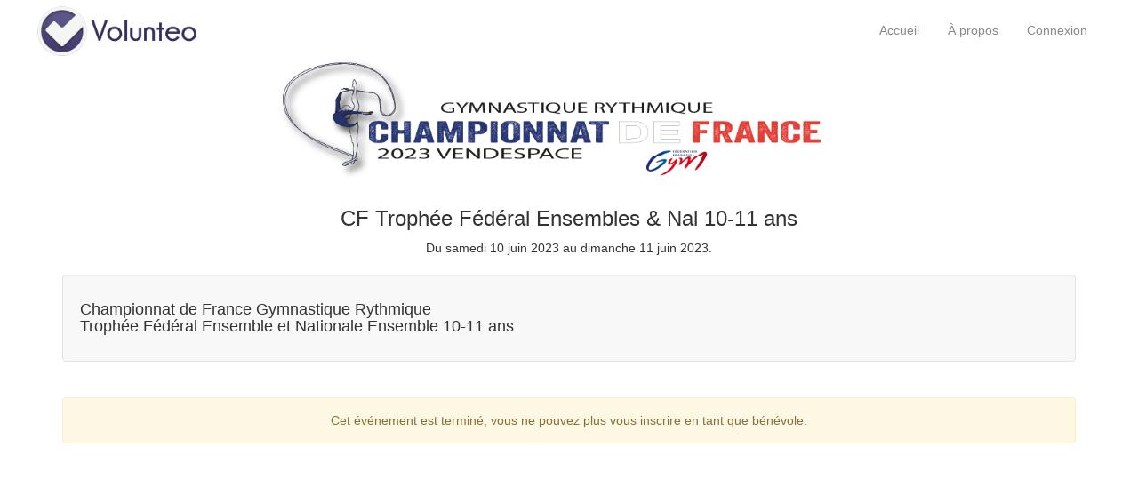

--- FILE ---
content_type: text/html; charset=UTF-8
request_url: https://volunteo.com/fr/r/cf-trophee-federal-ensembles-nal-10-11-ans?fbclid=IwAR2FYPdfBSImWObk3-Cn52MK5hUr2Rgbl77pXeE3irU1lwTtqSxHrRBqiQE
body_size: 4428
content:

<!DOCTYPE html>

<html lang="fr">

<head>
    <meta charset="UTF-8" />
    

                


		<link rel="stylesheet" href="/assets/css/morris.css" type="text/css">
	<link rel="stylesheet" href="/assets/css/font-awesome.css" type="text/css">
	<link rel="stylesheet" href="/assets/lib/bootstrap3-editable/css/bootstrap-editable.css" type="text/css">
	
	<link rel="stylesheet" href="/assets/css/jquery-ui.css" />
	<link rel="stylesheet" href="/assets/css/rateit.css" />
	<link rel="stylesheet" href="/assets/css/jquery.dataTables.min.css" />
	<link rel="stylesheet" href="/assets/css/jquery.dataTables_themeroller.css" />
	<link rel="stylesheet" href="/assets/css/dataTables.fixedColumns.min.css" />
	<link rel="stylesheet" href="/assets/css/dataTables.scroller.min.css" />
	<link rel="stylesheet" href="/assets/css/fullcalendar.css" />
	<link rel="stylesheet" href="/assets/css/bootstrap.css" />
	<link rel="stylesheet" href="/assets/css/DT_bootstrap.css" />
	<link rel="stylesheet" href="/assets/css/navbar.css" />
	<link rel="stylesheet" href="/assets/css/main.css" />


    				
        	<script src="/assets/js/jquery.js"></script>
        	<script src="/assets/js/jquery-ui.js" ></script>
			<script src="/assets/js/bootstrap.min.js"></script>
			<script src="/assets/js/jquery.rateit.js"></script>
			<script src="/assets/js/jquery-ui-timepicker-addon.js"></script>
			<script src="/assets/js/jquery.dataTables.min.js"></script>
			<script src="/assets/js/dataTables.date-eu.js"></script>
			<script src="/assets/js/dataTables.datetime-moment.js"></script>
			<script src="/assets/js/dataTables.fixedColumns.min.js"></script>
			<script src="/assets/js/dataTables.scroller.min.js"></script>
			<script src="/assets/js/cookiechoices.js"></script>
			<script src="/assets/js/DT_bootstrap.js"></script>
			<script src="/assets/js/flash_detect_min.js"></script>
			<script src="/assets/js/main.js"></script>
			<script src="/assets/js/moment-with-locales.js"></script>
			<script src="/assets/js/fullcalendar.min.js"></script>
			<script src="/assets/js/respond.min.js"></script>
			<script src="/assets/js/raphael-min.js"></script>
			<script src="/assets/js/morris.min.js"></script>
			<script src="/assets/js/search.js"></script>
			<script src="/assets/js/jquery.zclip.min.js"></script>
			<script src="/assets/lib/bootstrap3-editable/js/bootstrap-editable.min.js"></script>
			<script src="/assets/lib/inputs-ext/typeaheadjs/typeaheadjs.js"></script>
			<script src="/assets/js/jquery.webcam.min.js"></script>
			<script src="/assets/js/mopabootstrap-collection.js"></script>
			        	    
	
<meta http-equiv="X-UA-Compatible" content="IE=edge">

<!--[if lte IE 9]>
<script src="http://html5shiv.googlecode.com/svn/trunk/html5.js"></script>
<![endif]-->

<meta name="description" content="Championnat de France Gymnastique Rythmique
Trophée Fédéral Ensemble et Nationale Ensemble 10-11 ans">
<meta name="keywords" content="gestion, bénévole, bénévolat, festival, événement, planning, organisation, volontaire, calendrier, équipe, logiciel, concert, compétition, course">

	

				
<meta name="twitter:image:src" content="/uploads/event/644ab17659aa9.png">
<link rel="image_src" href="/uploads/event/644ab17659aa9.png" />
<meta property="og:image" content="/uploads/event/644ab17659aa9.png"/>
<meta property="og:url" content="https://volunteo.com/fr/r/cf-trophee-federal-ensembles-nal-10-11-ans?fbclid=IwAR2FYPdfBSImWObk3-Cn52MK5hUr2Rgbl77pXeE3irU1lwTtqSxHrRBqiQE"/>

<link rel="icon" href="/assets/images/favicon-32.png" type="image/png" />
<link rel="shortcut icon" href="/assets/images/favicon-32.png">
<link rel="apple-touch-icon" href="/assets/images/favicon-32.png">
<link rel="apple-touch-icon-precomposed" href="/assets/images/favicon-32.png">

    <meta name="viewport" content="width=device-width, initial-scale=1.0">

            
    <title>CF Trophée Fédéral Ensembles &amp; Nal 10-11 ans - Devenir bénévole - 	Volunteo - Gestion des bénévoles
</title>
    <link rel="shortcut icon" href="/favicon.ico" />        </head>

<body>



			<!-- Google Tag Manager (noscript) -->
		<noscript><iframe src="https://www.googletagmanager.com/ns.html?id=GTM-MH4S6CX"
		height="0" width="0" style="display:none;visibility:hidden"></iframe></noscript>
		<!-- End Google Tag Manager (noscript) -->
	
				
	
<script>
			var searchSource='/fr/ajax/ef-3930/search';
	</script>


    <!-- Wrap all page content here -->
    <div id="wrap" class="" style="">
    
	    
	    <div class="containerSS">
	    		    		<div class="header">
					<a href="/fr/" style="underline:none" class="pull-left">
							<img src="/assets/images/logo.png" alt="Volunteo" style="height:4em;margin-top:0.5em">
					</a>
		        	<ul class="nav nav-pills pull-right" style="margin-top:1em">
		        									<li class="hidden-xs "><a class="headerNav" href="/fr/">Accueil</a></li>
												<li class="hidden-xs hidden-sm "><a class="headerNav" href="/fr/about">À propos</a></li>
																		<li ><a class="headerNav" href="/fr/login">Connexion</a></li>
					</ul>
					<div class="clearfix"> </div>
				</div>
      			        <div class="content">
	        	
	            
	            
	            
	            			</div>
		</div>

					<div class="container">
		

        
        
		
	
		
	<center>
				
						<img src="/uploads/event/644ab17659aa9.png" alt="CF Trophée Fédéral Ensembles &amp; Nal 10-11 ans" style="max-height:150px;max-width:100%" />
							<h3>CF Trophée Fédéral Ensembles &amp; Nal 10-11 ans</h3>
		
		Du samedi 10 juin 2023 au dimanche 11 juin 2023.
	</center>
	<br>
			<div class="well">
			<h4>Championnat de France Gymnastique Rythmique<br />
Trophée Fédéral Ensemble et Nationale Ensemble 10-11 ans</h4>
		</div>
		<br>
		
		
	
			<div class="alert alert-warning text-center" role="alert">
			Cet événement est terminé, vous ne pouvez plus vous inscrire en tant que bénévole.
		</div>
	
		
		



					</div>
		
			</div>
	<!-- wrap -->

	    <div id="footer" class="hidden-print">
	      <div class="container">

	        <div class="row">
			    <div class="col-md-3 col-sm-6 center-block list-col">
			        <h3>Produit</h3>
			        <p>
			        	<a href="/fr/help">Aide</a>
			        </p>
											<p>
							<a href="/fr/pricing">Tarifs</a>
						</p>
										<p>
						<a href="/fr/terms" target="_blank">Conditions d&#039;utilisation</a>
					</p>
											<p>
							<a href="https://demo.volunteo.com">Démo</a>
						</p>
								    </div>
				<div class="col-md-3 col-sm-6 center-block list-col">
			        <h3>A propos de nous</h3>
			        <p>
			        	<a href="/fr/about">À propos</a>
			        </p>
					<p>
						<a href="/fr/contact">Contact</a>
			        </p>
			        			    </div>

		        			        <div class="col-md-3 col-sm-6 center-block list-col">
				        <h3>Langue</h3>
				        									        				        		<p>
																																																					    	<a href="/br/r/cf-trophee-federal-ensembles-nal-10-11-ans?fbclid=IwAR2FYPdfBSImWObk3-Cn52MK5hUr2Rgbl77pXeE3irU1lwTtqSxHrRBqiQE">Brezhoneg</a>
							    							</p>
									        		<p>
																																																					    	<a href="/en/r/cf-trophee-federal-ensembles-nal-10-11-ans?fbclid=IwAR2FYPdfBSImWObk3-Cn52MK5hUr2Rgbl77pXeE3irU1lwTtqSxHrRBqiQE">English</a>
							    							</p>
									        		<p>
																																																					    	<a href="/fr/r/cf-trophee-federal-ensembles-nal-10-11-ans?fbclid=IwAR2FYPdfBSImWObk3-Cn52MK5hUr2Rgbl77pXeE3irU1lwTtqSxHrRBqiQE">Français</a>
							    							</p>
											</div>
			    
				<div class="col-md-3 col-sm-6 center-block list-col">
			        <h3>Suivez-nous</h3>
					<p>
						<a target="_blank" rel="nofollow" href="https://www.facebook.com/volunteo">Facebook</a>
					</p>
					<p>
						<a target="_blank" rel="nofollow" href="https://www.instagram.com/volunteo">Instagram</a>
					</p>
				</div>
			</div>

	        <hr/>

	        <p id="copyright">
	        	&copy; 2013 - 2026 volunteo.com
        	</p>

	        <center>
	        	<iframe src="//www.facebook.com/plugins/like.php?locale=fr_FR&href=https%3A%2F%2Fwww.facebook.com%2Fvolunteo&amp;width&amp;layout=button_count&amp;action=like&amp;show_faces=false&amp;share=true&amp;height=21&amp;appId=598137106916086" scrolling="no" frameborder="0" style="border:none; overflow:hidden; height:21px;" allowTransparency="true"></iframe>
	        </center>
	      </div>
	    </div>

		
		<script>
	    	window.onresize = resizeWindow;
	    	function resizeWindow() {
							};

			resizeWindow();

			//TODO later cookie choices bar
			/*document.addEventListener('DOMContentLoaded', function(event) {
				cookieChoices.showCookieConsentBar('Your message for visitors here.',
        			'close message', 'learn more', 'http://example.com');
  			});*/
    	</script>

	    <script>
// Include the UserVoice JavaScript SDK (only needed once on a page)
UserVoice=window.UserVoice||[];(function(){var uv=document.createElement('script');uv.type='text/javascript';uv.async=true;uv.src='//widget.uservoice.com/iZLdrzt6ORxecl9AT7uiEg.js';var s=document.getElementsByTagName('script')[0];s.parentNode.insertBefore(uv,s)})();

//
// UserVoice Javascript SDK developer documentation:
// https://www.uservoice.com/o/javascript-sdk
//

// Set colors
UserVoice.push(['set', {
  accent_color: '#448dd6',
  trigger_color: 'white',
  trigger_background_color: 'rgba(46, 49, 51, 0.6)'
}]);

// Identify the user and pass traits
// To enable, replace sample data with actual user traits and uncomment the line
UserVoice.push(['identify', {
  //email:      'john.doe example.com', // User’s email address
  //name:       'John Doe', // User’s real name
  //created_at: 1364406966, // Unix timestamp for the date the user signed up
  //id:         123, // Optional: Unique id of the user (if set, this should not change)
  //type:       'Owner', // Optional: segment your users by type
  //account: {
  //  id:           123, // Optional: associate multiple users with a single account
  //  name:         'Acme, Co.', // Account name
  //  created_at:   1364406966, // Unix timestamp for the date the account was created
  //  monthly_rate: 9.99, // Decimal; monthly rate of the account
  //  ltv:          1495.00, // Decimal; lifetime value of the account
  //  plan:         'Enhanced' // Plan name for the account
  //}
}]);

// Add default trigger to the bottom-right corner of the window:
UserVoice.push(['addTrigger', { mode: 'contact', trigger_position: 'bottom-right' }]);

// Or, use your own custom trigger:
//UserVoice.push(['addTrigger', '#id', { mode: 'contact' }]);

// Autoprompt for Satisfaction and SmartVote (only displayed under certain conditions)
UserVoice.push(['autoprompt', {}]);
</script>


<!-- A tab to launch the Classic Widget -->
<script>
UserVoice = window.UserVoice || [];
UserVoice.push(['showTab', 'classic_widget', {
  mode: 'full',
  primary_color: '#c4c4c4',
  link_color: '#007dbf',
  default_mode: 'support',
  forum_id: 238591,
  tab_label: 'Remarques & Aide',
  tab_color: '#a96ccf',
  tab_position: 'middle-right',
  tab_inverted: false
}]);
</script>

		
			<!-- KISSmetrics tracking snippet -->
			<!--<script type="text/javascript">var _kmq = _kmq || [];
				var _kmk = _kmk || '3f38afd06b0172f4dfa4a805bbf6fe3cac6560fe';
				function _kms(u){
				  setTimeout(function(){
				    var d = document, f = d.getElementsByTagName('script')[0],
				    s = d.createElement('script');
				    s.type = 'text/javascript'; s.async = true; s.src = u;
				    f.parentNode.insertBefore(s, f);
				  }, 1);
				}
				_kms('//i.kissmetrics.com/i.js');
				_kms('//doug1izaerwt3.cloudfront.net/' + _kmk + '.1.js');
			</script>-->

			<script>
			  (function(i,s,o,g,r,a,m){i['GoogleAnalyticsObject']=r;i[r]=i[r]||function(){
			  (i[r].q=i[r].q||[]).push(arguments)},i[r].l=1*new Date();a=s.createElement(o),
			  m=s.getElementsByTagName(o)[0];a.async=1;a.src=g;m.parentNode.insertBefore(a,m)
			  })(window,document,'script','//www.google-analytics.com/analytics.js','ga');

			  ga('create', 'UA-3750009-8', 'volunteo.com');
			  ga('require', 'linkid', 'linkid.js');
			  ga('send', 'pageview');

			/*	window.__insp = window.__insp || [];
				__insp.push(['wid', 1142123304]);
				(function() {
					function __ldinsp(){var insp = document.createElement('script'); insp.type = 'text/javascript'; insp.async = true; insp.id = "inspsync"; insp.src = ('https:' == document.location.protocol ? 'https' : 'http') + '://cdn.inspectlet.com/inspectlet.js'; var x = document.getElementsByTagName('script')[0]; x.parentNode.insertBefore(insp, x); }
					if (window.attachEvent) window.attachEvent('onload', __ldinsp);
					else window.addEventListener('load', __ldinsp, false);
				})();*/

			</script>
		

    </body>
</html>

</body>
</html>


--- FILE ---
content_type: text/css; charset=utf-8
request_url: https://volunteo.com/assets/css/navbar.css
body_size: 322
content:
.navbar {
	background-color: #330077;
	border-color: #260059;
}
.navbar .navbar-brand {
	color: #e4e4e4;
}
.navbar .navbar-brand:hover, .navbar .navbar-brand:focus {
	color: #ffffff;
}
.navbar .navbar-text {
	color: #e4e4e4;
}
.navbar .navbar-nav > li > a {
	color: #e4e4e4;
}
.navbar .navbar-nav > li > a:hover, .navbar .navbar-nav > li > a:focus {
	color: #ffffff;
}
.navbar .navbar-nav > .active > a, .navbar .navbar-nav > .active > a:hover, .navbar .navbar-nav > .active > a:focus {
	color: #ffffff;
	background-color: #260059;
}
.navbar .navbar-nav > .open > a, .navbar .navbar-nav > .open > a:hover, .navbar .navbar-nav > .open > a:focus {
	color: #ffffff;
	background-color: #260059;
}
.navbar .navbar-toggle {
	border-color: #260059;
}
.navbar .navbar-toggle:hover, .navbar .navbar-toggle:focus {
	background-color: #260059;
}
.navbar .navbar-toggle .icon-bar {
	background-color: #e4e4e4;
}
.navbar .navbar-collapse,
.navbar .navbar-form {
	border-color: #e4e4e4;
}
.navbar .navbar-link {
	color: #e4e4e4;
}
.navbar .navbar-link:hover {
	color: #ffffff;
}

@media (max-width: 767px) {
	.navbar .navbar-nav .open .dropdown-menu > li > a {
		color: #e4e4e4;
	}
	.navbar .navbar-nav .open .dropdown-menu > li > a:hover, .navbar .navbar-nav .open .dropdown-menu > li > a:focus {
		color: #ffffff;
	}
	.navbar .navbar-nav .open .dropdown-menu > .active > a, .navbar .navbar-nav .open .dropdown-menu > .active > a:hover, .navbar .navbar-nav .open .dropdown-menu > .active > a:focus {
		color: #ffffff;
		background-color: #260059;
	}
}

--- FILE ---
content_type: text/css; charset=utf-8
request_url: https://volunteo.com/assets/css/main.css
body_size: 3526
content:
html, body {
	margin:0px;
	height: 100%;
}

.header {
	background-color: #fff;
	text-align: center;
	padding-left:3em;
	padding-right:3em;
	margin: 0px;
}

.header h1 a {
	font-size: 30px;
	color: black;
}

.landing-hero {
	background-image:url('images/lp/green-volunteers-big.jpg');
	/*background-image:url('images/lp/orange-Outdoor-Event-Staff-big.jpg');*/
	background-size:cover;
	position:absolute;
	top:5em;
	bottom:0;
	left:0;
	right:0;
	z-index:-1000;
	background-color:#04c582;
}

.landing-hero--call-to-action {
	margin-top:5em;
	color:#444;
	smargin-right:10px;
}

.jumbotron {
	text-align: center;
	background-color: #eee;
	margin-bottom:50px;
}

.jumbotron .btn {
	padding: 14px 24px;
	font-size: 21px;
}

.featurette-image {
	border: 6px solid #ddd;
}

.featurette .lead {
	font-size: 120%;
}

.featurette-divider {
	margin: 40px 0; /* Space out the Bootstrap <hr> more */
}

/* Thin out the marketing headings */
.featurette-heading {
	font-weight: 300;
	line-height: 1;
	letter-spacing: -1px;
	padding-bottom: 1em;
}

 .well {
   background-color: rgba(245, 245, 245, 0.7);
}

.landing-hero--call-to-action h1 {
	margin-top:0px;
	font-size:250%;
	font-weight:bold;	
}

/*a {
	outline: 0;
}

:focus {
	outline:0;
}*/

a.headerNav {
	color:#888;
}

button.ui-datepicker-close {
	display: none;
}

.form-group {
	clear:both;
}

/* Wrapper for page content to push down footer */
#wrap {
  min-height: 100%;
  height: auto !important;
  height: 100%;
  /* Negative indent footer by its height */
  margin: 0 auto -3em;
  /* Pad bottom by footer height */
  padding: 0 0 100px;
}

/* Set the fixed height of the footer here */
#footer {
  background-color: #557;
  text-align:center;
  padding-bottom:2em;
}

#footer h3 {
	color:#fff;
	font-size: 120%;
	font-weight:bold;
	padding-bottom:1em;
}

#footer, #footer a {
	color:#bbb;
}

.list-col {
	padding-top:2em;
}

#footer hr {
	border-color: #668;
	width:50%;
	height:1px;
	margin-top: 2em;
	margin-bottom: 2em;
}

#footer p#copyright {
	margin-top:2em;
	smargin-bottom:2em;
}

.FB_UI_Hidden { width: 100px !important; }

a {
	text-decoration:none;
	color:blue;
}

a:hover {
	text-decoration: underline;
}

a.no-underline:hover, a.no-underline:active, a.no-underline:visited, a.no-underline {
	text-decoration: none;
}

/*.navbar {
	background:#307;
}*/

#navbar {
	height: 51px !important;
	overflow: visible;
}

/*.demo .navbar {
	background:#646;
}*/

/************************************************/

.light .navbar {
	background:#f0f0f0;
	border-color: #ddd;
	border-bottom: 2px solid #ddd;
}

.light .navbar .navbar-link, .light .navbar .navbar-nav > li > a {
	color: #aaaaaa;
}

.light .navbar .navbar-brand, .light .navbar .navbar-link:hover, .light .navbar .navbar-nav > li > a:hover {
	color: #888888;
}

.light a {
	color: #666;
}

.light a:hover {
	color: #333;
}

.light .navbar .navbar-nav > .active > a, .light .navbar .navbar-nav > .active > a:hover, .light .navbar .navbar-nav > .active > a:focus {
	color: #888888;
	background:#f0f0f0;
}

.light .navbar .navbar-nav > .open > a, .light .navbar .navbar-nav > .open > a:hover, .light .navbar .navbar-nav > .open > a:focus {
	color: #888888;
	background:#f0f0f0;
}

/************************************************/

.dev .navbar {
	background:#666;
}

.noProd .navbar {
	background:#060;
}

/*section {
	width:60%;
	margin-left:auto;
	margin-right:auto;
	margin-top:1em;
	margin-bottom:1em;
	background-color:#eee;
	padding:3em;
	padding-top:1em;
}*/

/*footer {
	background-color: #ddd;	
	width:100%;
	display:block;
	text-align: center;
	padding:0.5em;
	margin-top:1em;
}*/

#fos_user_login_form {
	max-width:40em;
	margin-left:auto;
	margin-right:auto;
}

/*#fos_user_registration_form, #fos_user_login_form, #equipe_form, #poste_form, #benevole_form {
	width:40em;
	margin-left:auto;
	margin-right:auto;
}


#fos_user_registration_form div label, #fos_user_login_form div label, #equipe_form div label, #poste_form div label, #benevole_form div label {
	width:20em;
	display:block;
	float:left;
}*/

#equipe_form div div ul {
	/*display:block;*/
	
}

.custom_date_widget {
	padding-bottom:2em;
}

.custom_date_input {
	width:auto;
}

/*select {
	display:inline;
	color:red;
	background:red;
}

.row {
	display:inline;
	background:blue;
}
.row {
  margin-left: -15px;
  margin-right: -15px;
}
.row:before,
.row:after {
  content: none;
  display: inline;
}
.row:after {
  clear: none;
}*/

div.error {
	text-align:center;
	color:red;
	margin:1em;
}

input[type="checkbox"].fontawsome { position: absolute; opacity: 0; z-index: -1; }
input[type="checkbox"].fontawsome+span { font: 16pt sans-serif; color: #000; }
input[type="checkbox"].fontawsome+span:before { font: 16pt FontAwesome; content: '\00f096'; display: inline-block; width: 16pt; padding: 2px 0 0 3px; margin-right: 0.5em; }
input[type="checkbox"].fontawsome:checked+span:before {content: '\00f046'; color: #424242;}
input[type="checkbox"].fontawsome:focus+span:before { outline: 1px dotted #aaa; }
input[type="checkbox"].fontawsome:disabled+span { color: #999; }
input[type="checkbox"].fontawsome:not(:disabled)+span:hover:before { text-shadow: 0 1px 2px #77F; }

.navbar {
	/*z-index:0;*/
}

.flashbag {
	text-align:center;
}

table#benevoles tbody tr td .scrollable {
	overflow-y:auto;
	width:100%;
	max-height:5em;
	padding:0px;
	margin:0px;
}

table#planningPoste tbody tr td {
	vertical-align:middle;
}

/*#ui-datepicker-div {
	z-index:10000;
	background:red;
}*/

.ui-timepicker-div .ui-widget-header { margin-bottom: 8px; }
.ui-timepicker-div dl { text-align: left; }
.ui-timepicker-div dl dt { float: left; clear:left; padding: 0 0 0 5px; }
.ui-timepicker-div dl dd { margin: 0 10px 10px 40%; }
.ui-timepicker-div td { font-size: 90%; }
.ui-tpicker-grid-label { background: none; border: none; margin: 0; padding: 0; }

.ui-timepicker-rtl{ direction: rtl; }
.ui-timepicker-rtl dl { text-align: right; padding: 0 5px 0 0; }
.ui-timepicker-rtl dl dt{ float: right; clear: right; }
.ui-timepicker-rtl dl dd { margin: 0 40% 10px 10px; }

.ui-autocomplete { z-index: 9999 !important; }


.pagination {
  margin: 20px 0;
}

.pagination ul {
  display: inline-block;
  *display: inline;
  margin-bottom: 0;
  margin-left: 0;
  -webkit-border-radius: 4px;
     -moz-border-radius: 4px;
          border-radius: 4px;
  *zoom: 1;
  -webkit-box-shadow: 0 1px 2px rgba(0, 0, 0, 0.05);
     -moz-box-shadow: 0 1px 2px rgba(0, 0, 0, 0.05);
          box-shadow: 0 1px 2px rgba(0, 0, 0, 0.05);
}

.pagination ul > li {
  display: inline;
}

.pagination ul > li > a,
.pagination ul > li > span {
  float: left;
  padding: 4px 12px;
  line-height: 20px;
  text-decoration: none;
  background-color: #ffffff;
  border: 1px solid #dddddd;
  border-left-width: 0;
}

.pagination ul > li > a:hover,
.pagination ul > li > a:focus,
.pagination ul > .active > a,
.pagination ul > .active > span {
  background-color: #f5f5f5;
}

.pagination ul > .active > a,
.pagination ul > .active > span {
  color: #999999;
  cursor: default;
}

.pagination ul > .disabled > span,
.pagination ul > .disabled > a,
.pagination ul > .disabled > a:hover,
.pagination ul > .disabled > a:focus {
  color: #999999;
  cursor: default;
  background-color: transparent;
}

.pagination ul > li:first-child > a,
.pagination ul > li:first-child > span {
  border-left-width: 1px;
  -webkit-border-bottom-left-radius: 4px;
          border-bottom-left-radius: 4px;
  -webkit-border-top-left-radius: 4px;
          border-top-left-radius: 4px;
  -moz-border-radius-bottomleft: 4px;
  -moz-border-radius-topleft: 4px;
}

.pagination ul > li:last-child > a,
.pagination ul > li:last-child > span {
  -webkit-border-top-right-radius: 4px;
          border-top-right-radius: 4px;
  -webkit-border-bottom-right-radius: 4px;
          border-bottom-right-radius: 4px;
  -moz-border-radius-topright: 4px;
  -moz-border-radius-bottomright: 4px;
}

.pagination-centered {
  text-align: center;
}

.pagination-right {
  text-align: right;
}

.pagination-large ul > li > a,
.pagination-large ul > li > span {
  padding: 11px 19px;
  font-size: 17.5px;
}

.pagination-large ul > li:first-child > a,
.pagination-large ul > li:first-child > span {
  -webkit-border-bottom-left-radius: 6px;
          border-bottom-left-radius: 6px;
  -webkit-border-top-left-radius: 6px;
          border-top-left-radius: 6px;
  -moz-border-radius-bottomleft: 6px;
  -moz-border-radius-topleft: 6px;
}

.pagination-large ul > li:last-child > a,
.pagination-large ul > li:last-child > span {
  -webkit-border-top-right-radius: 6px;
          border-top-right-radius: 6px;
  -webkit-border-bottom-right-radius: 6px;
          border-bottom-right-radius: 6px;
  -moz-border-radius-topright: 6px;
  -moz-border-radius-bottomright: 6px;
}

.pagination-mini ul > li:first-child > a,
.pagination-small ul > li:first-child > a,
.pagination-mini ul > li:first-child > span,
.pagination-small ul > li:first-child > span {
  -webkit-border-bottom-left-radius: 3px;
          border-bottom-left-radius: 3px;
  -webkit-border-top-left-radius: 3px;
          border-top-left-radius: 3px;
  -moz-border-radius-bottomleft: 3px;
  -moz-border-radius-topleft: 3px;
}

.pagination-mini ul > li:last-child > a,
.pagination-small ul > li:last-child > a,
.pagination-mini ul > li:last-child > span,
.pagination-small ul > li:last-child > span {
  -webkit-border-top-right-radius: 3px;
          border-top-right-radius: 3px;
  -webkit-border-bottom-right-radius: 3px;
          border-bottom-right-radius: 3px;
  -moz-border-radius-topright: 3px;
  -moz-border-radius-bottomright: 3px;
}

.pagination-small ul > li > a,
.pagination-small ul > li > span {
  padding: 2px 10px;
  font-size: 11.9px;
}

.pagination-mini ul > li > a,
.pagination-mini ul > li > span {
  padding: 0 6px;
  font-size: 10.5px;
}

.subnav a {
	color:black;
}

.poste-progress-bar {
	/*padding-left:1em;
	padding-right:1em;*/
}

button.badge {
  border:0px;
  color:#fff !important;
}

.badge-danger {
  background-color: #d43f3a;
}

.badge-warning {
  background-color: #d58512;
}

.badge-success {
  background-color: #398439;
}

.badge-info {
  background-color: #337ab7;
  text-color:#fff !important;
}

.badge-inverse {
  background-color: #333333;
}

div.profilePart {
	padding:1em;
}

div.profilePart:hover {
	background-color:#f2f2f2;
}

tr.pbName .pbEdit, tr.piName .piEdit {
	color: #777;
}

#infosBenevoleEdit, #desiredTeamsEdit, #availabilitiesEdit, div.profilePart #pictureEdit, tr.pbName .pbEdit, tr.piName .piEdit {
	/*visibility:hidden;*/
}

.defaultContactEdit {
	visibility:hidden;
}

div.profilePart:hover #infosBenevoleEdit, div.profilePart:hover #desiredTeamsEdit, div.profilePart:hover #availabilitiesEdit, div.profilePart:hover #pictureEdit, tr.pbName:hover .pbEdit, tr.piName:hover .piEdit, tr:hover .defaultContactEdit {
	visibility:visible;
}

div.circle-avatar{
	/* make it responsive */
	max-width: 100%;
	width:100%;
	height:auto;
	display:block;
	/* div height to be the same as width*/
	padding-top:100%;
	
	/* make it a circle */
	border-radius:50%;
	
	/* Centering on image`s center*/
	background-position-y: center;
	background-position-x: center;
	background-repeat: no-repeat;
	
	/* it makes the clue thing, takes smaller dimension to fill div */
	background-size: cover;
	
	/* it is optional, for making this div centered in parent*/
	margin: 0 auto;
	top: 0;
	left: 0;
	right: 0;
	bottom: 0;
}


.table-no-border td {
	    border-top: none !important;
}

img.grayscale {
  filter: url("data:image/svg+xml;utf8,<svg xmlns=\'http://www.w3.org/2000/svg\'><filter id=\'grayscale\'><feColorMatrix type=\'matrix\' values=\'0.3333 0.3333 0.3333 0 0 0.3333 0.3333 0.3333 0 0 0.3333 0.3333 0.3333 0 0 0 0 0 1 0\'/></filter></svg>#grayscale"); /* Firefox 3.5+ */
  filter: gray; /* IE6-9 */
  -webkit-filter: grayscale(100%); /* Chrome 19+ & Safari 6+ */
}

img.grayscale:hover {
  filter: none;
  -webkit-filter: grayscale(0%);
}

@media screen {
	.poste-progress-bar {
		border-right:1px solid white;
	}
}

@media print {
	 body, .container {
        margin: 0;
        padding: 0;
        width:100% !important;
	 }
	.subnav, .btn {
		display:none !important;
	}
	
	 a:after {
	    content: "" !important;
	 }
	 
	.poste-progress-bar {
	}
	 
	.progress.pb .poste-progress-bar.progress-bar-info.valid, .progress.besoin .poste-progress-bar :not(.poste-progress-bar-available) {
		-webkit-print-color-adjust: exact;
		sbackground-color: #eee !important;
		border:1px solid #aaa;
	}
	
	.progress.pb, .progress.besoin {
		overflow:hidden;
	}
	
	#tableEquipes, #tablePostes {
		width:100% !important;
	}
	/*table tbody tr {
    	page-break-before: always;
		page-break-inside: avoid;
		position:relative;
		-webkit-region-break-inside: avoid;
	}*/
	
}


--- FILE ---
content_type: application/javascript; charset=utf-8
request_url: https://volunteo.com/assets/js/search.js
body_size: 319
content:
$(function() {
	function log( message ) {
		$( "<div>" ).text( message ).prependTo( "#log" );
		$( "#log" ).scrollTop( 0 );
	}
	$( "#search" ).autocomplete({
		focus: function(event, ui){ 
			if(ui.item.path == '#')
				ui.item.disable();
		},
		source: searchSource,
		minLength: 2,
		select: function( event, ui ) {
			if(ui.item.path == '#')
	        	return false;
		document.location = ui.item.path;
		/*log( ui.item ?
		"Selected: " + ui.item.value + " aka " + ui.item.id :
		"Nothing selected, input was " + this.value );*/
		}
	});
});

--- FILE ---
content_type: application/javascript; charset=utf-8
request_url: https://volunteo.com/assets/js/dataTables.date-eu.js
body_size: 753
content:
/**
 * Similar to the Date (dd/mm/YY) data sorting plug-in, this plug-in offers 
 * additional  flexibility with support for spaces between the values and
 * either . or / notation for the separators.
 *
 * Please note that this plug-in is **deprecated*. The
 * [datetime](//datatables.net/blog/2014-12-18) plug-in provides enhanced
 * functionality and flexibility.
 *
 *  @name Date (dd . mm[ . YYYY]) 
 *  @summary Sort dates in the format `dd/mm/YY[YY]` (with optional spaces)
 *  @author [Robert Sedovšek](http://galjot.si/)
 *  @deprecated
 *
 *  @example
 *    $('#example').dataTable( {
 *       columnDefs: [
 *         { type: 'date-eu', targets: 0 }
 *       ]
 *    } );
 */

jQuery.extend( jQuery.fn.dataTableExt.oSort, {
	"date-eu-pre": function ( date ) {
		date = date.replace(" ", "");
		var eu_date, year;
		
		if (date == '') {
			return 0;
		}

		if (date.indexOf('.') > 0) {
			/*date a, format dd.mn.(yyyy) ; (year is optional)*/
			eu_date = date.split('.');
		} else {
			/*date a, format dd/mn/(yyyy) ; (year is optional)*/
			eu_date = date.split('/');
		}

		/*year (optional)*/
		if (eu_date[2]) {
			year = eu_date[2];
		} else {
			year = 0;
		}

		/*month*/
		var month = eu_date[1];
		if (month.length == 1) {
			month = 0+month;
		}

		/*day*/
		var day = eu_date[0];
		if (day.length == 1) {
			day = 0+day;
		}

		return (year + month + day) * 1;
	},

	"date-eu-asc": function ( a, b ) {
		return ((a < b) ? -1 : ((a > b) ? 1 : 0));
	},

	"date-eu-desc": function ( a, b ) {
		return ((a < b) ? 1 : ((a > b) ? -1 : 0));
	}
} );


--- FILE ---
content_type: text/plain
request_url: https://www.google-analytics.com/j/collect?v=1&_v=j102&a=1067273232&t=pageview&_s=1&dl=https%3A%2F%2Fvolunteo.com%2Ffr%2Fr%2Fcf-trophee-federal-ensembles-nal-10-11-ans%3Ffbclid%3DIwAR2FYPdfBSImWObk3-Cn52MK5hUr2Rgbl77pXeE3irU1lwTtqSxHrRBqiQE&ul=en-us%40posix&dt=CF%20Troph%C3%A9e%20F%C3%A9d%C3%A9ral%20Ensembles%20%26%20Nal%2010-11%20ans%20-%20Devenir%20b%C3%A9n%C3%A9vole%20-%20Volunteo%20-%20Gestion%20des%20b%C3%A9n%C3%A9voles&sr=1280x720&vp=1280x720&_u=KGBAAAAjAAAAACAAI~&jid=965577276&gjid=1529062330&cid=668560807.1769519669&tid=UA-3750009-8&_gid=274551174.1769519669&_r=1&_slc=1&z=915709579
body_size: -449
content:
2,cG-M4EY2Z3YEZ

--- FILE ---
content_type: application/javascript; charset=utf-8
request_url: https://volunteo.com/assets/js/jquery.webcam.min.js
body_size: 743
content:
/*
 jQuery webcam plugin v1.0 09/12/2010
 http://www.xarg.org/project/jquery-webcam-plugin/

 Copyright (c) 2010, Robert Eisele (robert@xarg.org)
 Dual licensed under the MIT or GPL Version 2 licenses.
*/
(function(e){var a={extern:null,append:!0,width:320,height:240,mode:"callback",swffile:"jscam.swf",quality:85,debug:function(){},onCapture:function(){},onTick:function(){},onSave:function(){},onLoad:function(){}};window.webcam=a;e.fn.webcam=function(b){if("object"===typeof b)for(var d in a)void 0!==b[d]&&(a[d]=b[d]);b='<object id="XwebcamXobjectX" type="application/x-shockwave-flash" data="'+a.swffile+'" width="'+a.width+'" height="'+a.height+'"><param name="movie" value="'+a.swffile+'" /><param name="FlashVars" value="mode='+
a.mode+"&amp;quality="+a.quality+'" /><param name="allowScriptAccess" value="always" /></object>';if(null!==a.extern)e(a.extern)[a.append?"append":"html"](b);else this[a.append?"append":"html"](b);(_register=function(b){var c=document.getElementById("XwebcamXobjectX");void 0!==c.capture?(a.capture=function(a){try{return c.capture(a)}catch(b){}},a.save=function(a){try{return c.save(a)}catch(b){}},a.setCamera=function(a){try{return c.setCamera(a)}catch(b){}},a.getCameraList=function(){try{return c.getCameraList()}catch(a){}},
a.onLoad()):0==b?a.debug("error","Flash movie not yet registered!"):window.setTimeout(_register,1E3*(4-b),b-1)})(3)}})(jQuery);

--- FILE ---
content_type: application/javascript; charset=utf-8
request_url: https://volunteo.com/assets/js/main.js
body_size: 770
content:
      function initializeMap(location, mapTypeId, zoom, readOnly, infoId) {
		//loadJS('https://maps.googleapis.com/maps/api/js?key=AIzaSyCcL2WM7IurS1nhxtBKkku3HYLKWt_4cAQ');
    	var locationSplit = location.split(';');
        var myLatlng = new google.maps.LatLng(locationSplit[0], locationSplit[1]);
        if(typeof markers === 'undefined') {
        	markers = [];
        	maps = [];
        }
        
        var mapOptions = {
          center: myLatlng,
          mapTypeId: mapTypeId,
          zoom: zoom
        };
        maps[infoId] = new google.maps.Map(document.getElementById('map-canvas-' + infoId),
            mapOptions);
		markers[infoId] = new google.maps.Marker({
			      position: myLatlng,
			      map: maps[infoId],
			});
		  
		if(!readOnly) {
			google.maps.event.addListener(maps[infoId], 'click', function(e) {
			    $('#info_poste_form_location').val(e.latLng.lat() + ";" + e.latLng.lng());
			    
				if(markers[infoId])
					markers[infoId].setMap(null);
				markers[infoId] = new google.maps.Marker({
				      position: e.latLng,
				      map: maps[infoId],
				});
				
			  });
			google.maps.event.addListener(maps[infoId], 'maptypeid_changed', function() {
			    $('#info_poste_form_mapType').val(maps[infoId].getMapTypeId());
			  });
			google.maps.event.addListener(maps[infoId], 'zoom_changed', function() {
			    $('#info_poste_form_mapZoom').val(maps[infoId].getZoom());
			  });
		}
      }


function loadJS(file) {
    // DOM: Create the script element
    var jsElm = document.createElement("script");
    // set the type attribute
    jsElm.type = "application/javascript";
    // make the script element load file
    jsElm.src = file;
    // finally insert the element to the body element in order to load the script
    //document.body.appendChild(jsElm);
    document.getElementsByTagName("head")[0].appendChild(jsElm);
}

--- FILE ---
content_type: application/javascript; charset=utf-8
request_url: https://volunteo.com/assets/lib/inputs-ext/typeaheadjs/typeaheadjs.js
body_size: 933
content:
/**
Typeahead.js input, based on [Twitter Typeahead](http://twitter.github.io/typeahead.js).   
It is mainly replacement of typeahead in Bootstrap 3.


@class typeaheadjs
@extends text
@since 1.5.0
@final
@example
<a href="#" id="country" data-type="typeaheadjs" data-pk="1" data-url="/post" data-title="Input country"></a>
<script>
$(function(){
    $('#country').editable({
        value: 'ru',
        typeahead: {
            name: 'country',
            local: [
                {value: 'ru', tokens: ['Russia']}, 
                {value: 'gb', tokens: ['Great Britain']}, 
                {value: 'us', tokens: ['United States']}
            ],
            template: function(item) {
                return item.tokens[0] + ' (' + item.value + ')'; 
            } 
        }
    });
});
</script>
**/
(function ($) {
    "use strict";
    
    var Constructor = function (options) {
        this.init('typeaheadjs', options, Constructor.defaults);
    };

    $.fn.editableutils.inherit(Constructor, $.fn.editabletypes.text);

    $.extend(Constructor.prototype, {
        render: function() {
            this.renderClear();
            this.setClass();
            this.setAttr('placeholder');
            this.$input.typeahead(this.options.typeahead);
            
            // copy `input-sm | input-lg` classes to placeholder input
            if($.fn.editableform.engine === 'bs3') {
                if(this.$input.hasClass('input-sm')) {
                    this.$input.siblings('input.tt-hint').addClass('input-sm');
                }
                if(this.$input.hasClass('input-lg')) {
                    this.$input.siblings('input.tt-hint').addClass('input-lg');
                }
            }
        }
    });      

    Constructor.defaults = $.extend({}, $.fn.editabletypes.list.defaults, {
        /**
        @property tpl 
        @default <input type="text">
        **/         
        tpl:'<input type="text">',
        /**
        Configuration of typeahead itself. 
        [Full list of options](https://github.com/twitter/typeahead.js#dataset).
        
        @property typeahead 
        @type object
        @default null
        **/
        typeahead: null,
        /**
        Whether to show `clear` button 
        
        @property clear 
        @type boolean
        @default true        
        **/
        clear: true
    });

    $.fn.editabletypes.typeaheadjs = Constructor;      
    
}(window.jQuery));